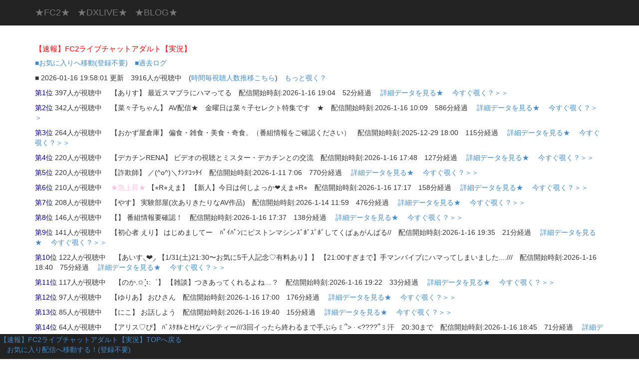

--- FILE ---
content_type: text/html
request_url: https://livechatjp.com/
body_size: 6525
content:
<!DOCTYPE html>
<html lang="ja">

<head>

    <meta Content-type: text/html; charset="utf-8">
    <meta http-equiv="X-UA-Compatible" content="IE=edge">
    <meta name="viewport" content="width=device-width, initial-scale=1">
    <meta name="description" content="FC2ライブチャットアダルト配信を実況生中継。ホントは教えたくないFC2ライブチャットの速報データを公開中。素人のエロライブチャットFC2ライブを視聴するなら必須の裏技ツールです！">
    <meta name="keywords" content="FC2,ライブ,チャンネル,リスト,アダルト,チャット,エロ,裏技,裏ワザ,うらわざ,ウラワザ,待機">
    <meta name="author" content="livechatjp">

    <meta http-equiv="Pragma" content="no-cache">
    <meta http-equiv="Cache-Control" content="no-cache">

    <link rel="stylesheet" href="//maxcdn.bootstrapcdn.com/bootstrap/3.2.0/css/bootstrap.min.css">
    <script src="//ajax.googleapis.com/ajax/libs/jquery/1.11.1/jquery.min.js"></script>
    <script src="//maxcdn.bootstrapcdn.com/bootstrap/3.2.0/js/bootstrap.min.js"></script>

    <!-- HTML5 Shim and Respond.js IE8 support of HTML5 elements and media queries -->
    <!-- WARNING: Respond.js doesn't work if you view the page via file:// -->
    <!--[if lt IE 9]>
        <script src="https://oss.maxcdn.com/libs/html5shiv/3.7.0/html5shiv.js"></script>
        <script src="https://oss.maxcdn.com/libs/respond.js/1.4.2/respond.min.js"></script>
    <![endif]-->

	<meta name="viewport" content="width=device-width; initial-scale=1.0">

<style type="text/css">
  #tooltip { position:absolute; border:1px solid #333; background:#f7f5d1; padding:2px 5px; color:#333; display:none; width:20em; }
  #preview { position:absolute; border:1px solid #ccc; background:#333; padding:5px; display:none; color:#fff; }
  #screenshot { position:absolute; border:1px solid #ccc; background:#333; padding:5px; display:none; color:#fff; }

</style>

<link rel="stylesheet" type="text/css" href="https://livechatjp.com/css/mycss.css">

<!-- Global site tag (gtag.js) - Google Analytics -->
<script async src="https://www.googletagmanager.com/gtag/js?id=UA-165673881-1"></script>
<script>
  window.dataLayer = window.dataLayer || [];
  function gtag(){dataLayer.push(arguments);}
  gtag('js', new Date());

  gtag('config', 'UA-165673881-1');
</script>

<title>【速報】FC2ライブチャットアダルト【配信実況】</title>
</head>
<body>
   <!-- Navigation -->
    <nav class="navbar navbar-inverse navbar-fixed-top" role="navigation">
        <div class="container">
            <!-- Brand and toggle get grouped for better mobile display -->
            <div class="navbar-header">
                <a class="navbar-brand" href="https://livechatjp.com/">★FC2★ </a>
                <a class="navbar-brand" href="https://livechatjp.com/dxlive/dxlive.html">★DXLIVE★</a>
                <a class="navbar-brand" href="https://livechatjp.com/fc2/" target="_blank">★BLOG★</a>
            </div>
        </div>
        <!-- /.container -->
    </nav>

    <!-- Page Content -->
    <div class="container">

        <!-- /.row -->

        <div class="row">
            <div class="col-md-12">
              <h1>【速報】FC2ライブチャットアダルト【実況】</h1>
              <p><a href="https://livechatjp.com/fav.html" target="_blank">■お気に入りへ移動(登録不要)　</a><a href="http://livechatjp.com/archive/arc-all.html" target="_blank">■過去ログ</a></p>

<p>■  2026-01-16 19:58:01 更新　3916人が視聴中　(<a href="https://livechatjp.com/count.html" target="_blank">時間毎視聴人数推移こちら</a>)　<a href="https://click.dtiserv2.com/Direct/9103999-103-88734/" target="_blank">もっと覗く？</a></p>
<p>
<span class="rank">第1位</span>
<span class="prank"> </span>
<span class="count">397人が視聴中　</span>
<span class="rgirl"> </span>
<span class="name">【ありす】</span>
<span class=''title">最近スマブラにハマってる　</span><span class="start_time">配信開始時刻:2026-1-16 19:04　52分経過　</span>
<a href="https://livechatjp.com/ses/6/64940123.html" class="adetail" target="_blank">詳細データを見る★　</a>
<a href="https://live.fc2.com/64940123/?afid=44906275" target="_blank">今すぐ覗く？＞＞　</a>
</p>
<p>
<span class="rank">第2位</span>
<span class="prank"> </span>
<span class="count">342人が視聴中　</span>
<span class="rgirl"> </span>
<span class="name">【菜々子ちゃん】</span>
<span class=''title">AV配信★　金曜日は菜々子セレクト特集です　★　</span><span class="start_time">配信開始時刻:2026-1-16 10:09　586分経過　</span>
<a href="https://livechatjp.com/ses/4/46425278.html" class="adetail" target="_blank">詳細データを見る★　</a>
<a href="https://live.fc2.com/46425278/?afid=44906275" target="_blank">今すぐ覗く？＞＞　</a>
</p>
<p>
<span class="rank">第3位</span>
<span class="prank"> </span>
<span class="count">264人が視聴中　</span>
<span class="rgirl"> </span>
<span class="name">【おかず屋倉庫】</span>
<span class=''title">偏食・雑食・美食・奇食。（番組情報をご確認ください）　</span><span class="start_time">配信開始時刻:2025-12-29 18:00　115分経過　</span>
<a href="https://livechatjp.com/ses/1/11682504.html" class="adetail" target="_blank">詳細データを見る★　</a>
<a href="https://live.fc2.com/11682504/?afid=44906275" target="_blank">今すぐ覗く？＞＞　</a>
</p>
<p>
<span class="rank">第4位</span>
<span class="prank"> </span>
<span class="count">220人が視聴中　</span>
<span class="rgirl"> </span>
<span class="name">【デカチンRENA】</span>
<span class=''title">ビデオの視聴とミスター・デカチンとの交流　</span><span class="start_time">配信開始時刻:2026-1-16 17:48　127分経過　</span>
<a href="https://livechatjp.com/ses/2/20787547.html" class="adetail" target="_blank">詳細データを見る★　</a>
<a href="https://live.fc2.com/20787547/?afid=44906275" target="_blank">今すぐ覗く？＞＞　</a>
</p>
<p>
<span class="rank">第5位</span>
<span class="prank"> </span>
<span class="count">220人が視聴中　</span>
<span class="rgirl"> </span>
<span class="name">【詐欺師】</span>
<span class=''title">／(^o^)＼ﾅﾝﾃｺｯﾀｲ　</span><span class="start_time">配信開始時刻:2026-1-11 7:06　770分経過　</span>
<a href="https://livechatjp.com/ses/9/9731939.html" class="adetail" target="_blank">詳細データを見る★　</a>
<a href="https://live.fc2.com/9731939/?afid=44906275" target="_blank">今すぐ覗く？＞＞　</a>
</p>
<p>
<span class="rank">第6位</span>
<span class="prank"> </span>
<span class="count">210人が視聴中　</span>
<span class="rgirl"> ★急上昇★</span>
<span class="name">【⭐️R⭐️えま】</span>
<span class=''title">【新人】今日は何しよっか❤えま⭐️R⭐️　</span><span class="start_time">配信開始時刻:2026-1-16 17:17　158分経過　</span>
<a href="https://livechatjp.com/ses/3/31264777.html" class="adetail" target="_blank">詳細データを見る★　</a>
<a href="https://live.fc2.com/31264777/?afid=44906275" target="_blank">今すぐ覗く？＞＞　</a>
</p>
<p>
<span class="rank">第7位</span>
<span class="prank"> </span>
<span class="count">208人が視聴中　</span>
<span class="rgirl"> </span>
<span class="name">【やす】</span>
<span class=''title">実験部屋(次ありきたりなAV作品)　</span><span class="start_time">配信開始時刻:2026-1-14 11:59　476分経過　</span>
<a href="https://livechatjp.com/ses/1/18066746.html" class="adetail" target="_blank">詳細データを見る★　</a>
<a href="https://live.fc2.com/18066746/?afid=44906275" target="_blank">今すぐ覗く？＞＞　</a>
</p>
<p>
<span class="rank">第8位</span>
<span class="prank"> </span>
<span class="count">146人が視聴中　</span>
<span class="rgirl"> </span>
<span class="name">【】</span>
<span class=''title">番組情報要確認！　</span><span class="start_time">配信開始時刻:2026-1-16 17:37　138分経過　</span>
<a href="https://livechatjp.com/ses/5/53026211.html" class="adetail" target="_blank">詳細データを見る★　</a>
<a href="https://live.fc2.com/53026211/?afid=44906275" target="_blank">今すぐ覗く？＞＞　</a>
</p>
<p>
<span class="rank">第9位</span>
<span class="prank"> </span>
<span class="count">141人が視聴中　</span>
<span class="rgirl"> </span>
<span class="name">【初心者 えり】</span>
<span class=''title">はじめましてー　ﾊﾟｲﾊﾟﾝにピストンマシンｽﾞﾎﾞｽﾞﾎﾞしてくぱぁがんばる//　</span><span class="start_time">配信開始時刻:2026-1-16 19:35　21分経過　</span>
<a href="https://livechatjp.com/ses/6/67369666.html" class="adetail" target="_blank">詳細データを見る★　</a>
<a href="https://live.fc2.com/67369666/?afid=44906275" target="_blank">今すぐ覗く？＞＞　</a>
</p>
<p>
<span class="rank">第10位</span>
<span class="prank"> </span>
<span class="count">122人が視聴中　</span>
<span class="rgirl"> </span>
<span class="name">【あいす⸜❤︎⸝‍     【1/31(土)21:30〜お気に5千人記念♡有料あり】】</span>
<span class=''title">【21:00すぎまで】手マンバイブにハマってしまいました....///　</span><span class="start_time">配信開始時刻:2026-1-16 18:40　75分経過　</span>
<a href="https://livechatjp.com/ses/2/20411514.html" class="adetail" target="_blank">詳細データを見る★　</a>
<a href="https://live.fc2.com/20411514/?afid=44906275" target="_blank">今すぐ覗く？＞＞　</a>
</p>
<p>
<span class="rank">第11位</span>
<span class="prank"> </span>
<span class="count">117人が視聴中　</span>
<span class="rgirl"> </span>
<span class="name">【のか.✩⡱:゜】</span>
<span class=''title">【雑談】つきあってくれるよね…？　</span><span class="start_time">配信開始時刻:2026-1-16 19:22　33分経過　</span>
<a href="https://livechatjp.com/ses/6/68149064.html" class="adetail" target="_blank">詳細データを見る★　</a>
<a href="https://live.fc2.com/68149064/?afid=44906275" target="_blank">今すぐ覗く？＞＞　</a>
</p>
<p>
<span class="rank">第12位</span>
<span class="prank"> </span>
<span class="count">97人が視聴中　</span>
<span class="rgirl"> </span>
<span class="name">【ゆりあ】</span>
<span class=''title">おひさん　</span><span class="start_time">配信開始時刻:2026-1-16 17:00　176分経過　</span>
<a href="https://livechatjp.com/ses/5/57971048.html" class="adetail" target="_blank">詳細データを見る★　</a>
<a href="https://live.fc2.com/57971048/?afid=44906275" target="_blank">今すぐ覗く？＞＞　</a>
</p>
<p>
<span class="rank">第13位</span>
<span class="prank"> </span>
<span class="count">85人が視聴中　</span>
<span class="rgirl"> </span>
<span class="name">【にこ】</span>
<span class=''title">お話しよう　</span><span class="start_time">配信開始時刻:2026-1-16 19:40　15分経過　</span>
<a href="https://livechatjp.com/ses/5/53236400.html" class="adetail" target="_blank">詳細データを見る★　</a>
<a href="https://live.fc2.com/53236400/?afid=44906275" target="_blank">今すぐ覗く？＞＞　</a>
</p>
<p>
<span class="rank">第14位</span>
<span class="prank"> </span>
<span class="count">64人が視聴中　</span>
<span class="rgirl"> </span>
<span class="name">【アリス♡ぴ】</span>
<span class=''title">ﾊﾞｽﾀｵﾙとHなパンティー///3回イったら終わるまで手ぶら꒰՞&gt; · &lt;????՞꒱汗　20:30まで　</span><span class="start_time">配信開始時刻:2026-1-16 18:45　71分経過　</span>
<a href="https://livechatjp.com/ses/4/43909303.html" class="adetail" target="_blank">詳細データを見る★　</a>
<a href="https://live.fc2.com/43909303/?afid=44906275" target="_blank">今すぐ覗く？＞＞　</a>
</p>
<p>
<span class="rank">第15位</span>
<span class="prank"> </span>
<span class="count">58人が視聴中　</span>
<span class="rgirl"> </span>
<span class="name">【】</span>
<span class=''title">有料配信実況など　</span><span class="start_time">配信開始時刻:2025-12-4 10:40　556分経過　</span>
<a href="https://livechatjp.com/ses/8/87678811.html" class="adetail" target="_blank">詳細データを見る★　</a>
<a href="https://live.fc2.com/87678811/?afid=44906275" target="_blank">今すぐ覗く？＞＞　</a>
</p>
<p>
<span class="rank">第16位</span>
<span class="prank"> </span>
<span class="count">57人が視聴中　</span>
<span class="rgirl"> </span>
<span class="name">【初心者きょうこ】</span>
<span class=''title">お久しぶり❤️　</span><span class="start_time">配信開始時刻:2026-1-16 19:49　7分経過　</span>
<a href="https://livechatjp.com/ses/8/8605553.html" class="adetail" target="_blank">詳細データを見る★　</a>
<a href="https://live.fc2.com/8605553/?afid=44906275" target="_blank">今すぐ覗く？＞＞　</a>
</p>
<p>
<span class="rank">第17位</span>
<span class="prank"> </span>
<span class="count">55人が視聴中　</span>
<span class="rgirl"> </span>
<span class="name">【FC2USER605078VWU】</span>
<span class=''title">(　ﾟдﾟ)ｳﾑ　</span><span class="start_time">配信開始時刻:2026-1-16 19:24　31分経過　</span>
<a href="https://livechatjp.com/ses/3/31716831.html" class="adetail" target="_blank">詳細データを見る★　</a>
<a href="https://live.fc2.com/31716831/?afid=44906275" target="_blank">今すぐ覗く？＞＞　</a>
</p>
<p>
<span class="rank">第18位</span>
<span class="prank"> </span>
<span class="count">54人が視聴中　</span>
<span class="rgirl"> </span>
<span class="name">【ねこちゃん】</span>
<span class=''title">どこでイキたいか？おしえて！　</span><span class="start_time">配信開始時刻:2026-1-16 19:14　42分経過　</span>
<a href="https://livechatjp.com/ses/6/65849050.html" class="adetail" target="_blank">詳細データを見る★　</a>
<a href="https://live.fc2.com/65849050/?afid=44906275" target="_blank">今すぐ覗く？＞＞　</a>
</p>
<p>
<span class="rank">第19位</span>
<span class="prank"> </span>
<span class="count">41人が視聴中　</span>
<span class="rgirl"> </span>
<span class="name">【Gカップ♡ひなです♡】</span>
<span class=''title">遊びにきたよ〜！！　</span><span class="start_time">配信開始時刻:2026-1-16 19:41　15分経過　</span>
<a href="https://livechatjp.com/ses/5/53127031.html" class="adetail" target="_blank">詳細データを見る★　</a>
<a href="https://live.fc2.com/53127031/?afid=44906275" target="_blank">今すぐ覗く？＞＞　</a>
</p>
<p>
<span class="rank">第20位</span>
<span class="prank"> </span>
<span class="count">37人が視聴中　</span>
<span class="rgirl"> </span>
<span class="name">【一ノ瀬 雅㊙】</span>
<span class=''title">華金妻は攻められたいドMちゃん　</span><span class="start_time">配信開始時刻:2026-1-16 19:35　20分経過　</span>
<a href="https://livechatjp.com/ses/4/45734290.html" class="adetail" target="_blank">詳細データを見る★　</a>
<a href="https://live.fc2.com/45734290/?afid=44906275" target="_blank">今すぐ覗く？＞＞　</a>
</p>
<p>
<span class="rank">第21位</span>
<span class="prank"> </span>
<span class="count">37人が視聴中　</span>
<span class="rgirl"> </span>
<span class="name">【ｺｺｱ】</span>
<span class=''title">　</span><span class="start_time">配信開始時刻:2026-1-16 12:37　438分経過　</span>
<a href="https://livechatjp.com/ses/8/81879566.html" class="adetail" target="_blank">詳細データを見る★　</a>
<a href="https://live.fc2.com/81879566/?afid=44906275" target="_blank">今すぐ覗く？＞＞　</a>
</p>
<p>
<span class="rank">第22位</span>
<span class="prank"> </span>
<span class="count">36人が視聴中　</span>
<span class="rgirl"> </span>
<span class="name">【◇*ゆりえ*♪◇】</span>
<span class=''title">淫らな気分転換◇OLの性態◇　</span><span class="start_time">配信開始時刻:2026-1-16 19:39　17分経過　</span>
<a href="https://livechatjp.com/ses/4/42042859.html" class="adetail" target="_blank">詳細データを見る★　</a>
<a href="https://live.fc2.com/42042859/?afid=44906275" target="_blank">今すぐ覗く？＞＞　</a>
</p>
<p>
<span class="rank">第23位</span>
<span class="prank"> </span>
<span class="count">28人が視聴中　</span>
<span class="rgirl"> </span>
<span class="name">【かなた（女装おじさん)】</span>
<span class=''title">オカマの晩酌雑談　</span><span class="start_time">配信開始時刻:2026-1-16 19:04　52分経過　</span>
<a href="https://livechatjp.com/ses/5/53891904.html" class="adetail" target="_blank">詳細データを見る★　</a>
<a href="https://live.fc2.com/53891904/?afid=44906275" target="_blank">今すぐ覗く？＞＞　</a>
</p>
<p>
<span class="rank">第24位</span>
<span class="prank"> </span>
<span class="count">22人が視聴中　</span>
<span class="rgirl"> </span>
<span class="name">【さくら】</span>
<span class=''title">エロエロですっ！　</span><span class="start_time">配信開始時刻:2026-1-16 19:25　30分経過　</span>
<a href="https://livechatjp.com/ses/3/32491332.html" class="adetail" target="_blank">詳細データを見る★　</a>
<a href="https://live.fc2.com/32491332/?afid=44906275" target="_blank">今すぐ覗く？＞＞　</a>
</p>
<p>
<span class="rank">第25位</span>
<span class="prank"> [有料:第1位]　</span>
<span class="count">19人が視聴中　</span>
<span class="rgirl"> </span>
<span class="name">【いのり♡18才なりたて】</span>
<span class=''title">全裸解禁＞＜///【数日前まで17才】18歳なりたてスレンダー美少女が誤ってFC2に迷い込んだ件(*ﾉωﾉ)　</span><span class="start_time">配信開始時刻:2026-1-16 18:36　80分経過　</span>
<a href="https://livechatjp.com/ses/3/38259511.html" class="adetail" target="_blank">詳細データを見る★　</a>
<a href="https://live.fc2.com/38259511/?afid=44906275" target="_blank">今すぐ覗く？＞＞　</a>
</p>
<p>
<span class="rank">第26位</span>
<span class="prank"> </span>
<span class="count">16人が視聴中　</span>
<span class="rgirl"> </span>
<span class="name">【アナーキー】</span>
<span class=''title">雑談　</span><span class="start_time">配信開始時刻:2026-1-16 19:00　56分経過　</span>
<a href="https://livechatjp.com/ses/9/9218228.html" class="adetail" target="_blank">詳細データを見る★　</a>
<a href="https://live.fc2.com/9218228/?afid=44906275" target="_blank">今すぐ覗く？＞＞　</a>
</p>
<p>
<span class="rank">第27位</span>
<span class="prank"> </span>
<span class="count">13人が視聴中　</span>
<span class="rgirl"> </span>
<span class="name">【✨かおりん✨】</span>
<span class=''title">ゴール達成したら新しい媚薬追加で熱くなりたい...♡【LoveTip®】　</span><span class="start_time">配信開始時刻:2026-1-16 19:36　20分経過　</span>
<a href="https://livechatjp.com/ses/2/22985948.html" class="adetail" target="_blank">詳細データを見る★　</a>
<a href="https://live.fc2.com/22985948/?afid=44906275" target="_blank">今すぐ覗く？＞＞　</a>
</p>
<p>
<span class="rank">第28位</span>
<span class="prank"> </span>
<span class="count">12人が視聴中　</span>
<span class="rgirl"> </span>
<span class="name">【まりな】</span>
<span class=''title">まりな　</span><span class="start_time">配信開始時刻:2026-1-16 18:57　59分経過　</span>
<a href="https://livechatjp.com/ses/3/38859957.html" class="adetail" target="_blank">詳細データを見る★　</a>
<a href="https://live.fc2.com/38859957/?afid=44906275" target="_blank">今すぐ覗く？＞＞　</a>
</p>
<p>
<span class="rank">第29位</span>
<span class="prank"> </span>
<span class="count">12人が視聴中　</span>
<span class="rgirl"> </span>
<span class="name">【りょう】</span>
<span class=''title">作業垂れ流し　</span><span class="start_time">配信開始時刻:2026-1-16 10:30　566分経過　</span>
<a href="https://livechatjp.com/ses/4/44894410.html" class="adetail" target="_blank">詳細データを見る★　</a>
<a href="https://live.fc2.com/44894410/?afid=44906275" target="_blank">今すぐ覗く？＞＞　</a>
</p>
<p>
<span class="rank">第30位</span>
<span class="prank"> </span>
<span class="count">11人が視聴中　</span>
<span class="rgirl"> </span>
<span class="name">【かえたん】</span>
<span class=''title">ｘｘｘ♪　</span><span class="start_time">配信開始時刻:2026-1-16 18:49　67分経過　</span>
<a href="https://livechatjp.com/ses/9/9452185.html" class="adetail" target="_blank">詳細データを見る★　</a>
<a href="https://live.fc2.com/9452185/?afid=44906275" target="_blank">今すぐ覗く？＞＞　</a>
</p>
<p>
<span class="rank">第31位</span>
<span class="prank"> </span>
<span class="count">9人が視聴中　</span>
<span class="rgirl"> </span>
<span class="name">【あいにゃん】</span>
<span class=''title">あいにゃん　</span><span class="start_time">配信開始時刻:2026-1-16 19:41　15分経過　</span>
<a href="https://livechatjp.com/ses/7/70325774.html" class="adetail" target="_blank">詳細データを見る★　</a>
<a href="https://live.fc2.com/70325774/?afid=44906275" target="_blank">今すぐ覗く？＞＞　</a>
</p>
<p>
<span class="rank">第32位</span>
<span class="prank"> </span>
<span class="count">9人が視聴中　</span>
<span class="rgirl"> </span>
<span class="name">【よつは】</span>
<span class=''title">普通の女の子です。がんばります　</span><span class="start_time">配信開始時刻:2026-1-16 19:44　12分経過　</span>
<a href="https://livechatjp.com/ses/9/91217464.html" class="adetail" target="_blank">詳細データを見る★　</a>
<a href="https://live.fc2.com/91217464/?afid=44906275" target="_blank">今すぐ覗く？＞＞　</a>
</p>
<p>
<span class="rank">第33位</span>
<span class="prank"> [有料:第2位]　</span>
<span class="count">8人が視聴中　</span>
<span class="rgirl"> </span>
<span class="name">【ぴ】</span>
<span class=''title">えろはない　</span><span class="start_time">配信開始時刻:2026-1-16 19:31　25分経過　</span>
<a href="https://livechatjp.com/ses/6/60998155.html" class="adetail" target="_blank">詳細データを見る★　</a>
<a href="https://live.fc2.com/60998155/?afid=44906275" target="_blank">今すぐ覗く？＞＞　</a>
</p>
<p>
<span class="rank">第34位</span>
<span class="prank"> </span>
<span class="count">8人が視聴中　</span>
<span class="rgirl"> </span>
<span class="name">【ゆきっこ】</span>
<span class=''title">ゆきっこ　</span><span class="start_time">配信開始時刻:2026-1-16 19:36　20分経過　</span>
<a href="https://livechatjp.com/ses/7/7246485.html" class="adetail" target="_blank">詳細データを見る★　</a>
<a href="https://live.fc2.com/7246485/?afid=44906275" target="_blank">今すぐ覗く？＞＞　</a>
</p>
<p>
<span class="rank">第35位</span>
<span class="prank"> </span>
<span class="count">7人が視聴中　</span>
<span class="rgirl"> </span>
<span class="name">【あかり】</span>
<span class=''title">あかり　</span><span class="start_time">配信開始時刻:2026-1-16 19:17　39分経過　</span>
<a href="https://livechatjp.com/ses/6/60227259.html" class="adetail" target="_blank">詳細データを見る★　</a>
<a href="https://live.fc2.com/60227259/?afid=44906275" target="_blank">今すぐ覗く？＞＞　</a>
</p>
<p>
<span class="rank">第36位</span>
<span class="prank"> </span>
<span class="count">7人が視聴中　</span>
<span class="rgirl"> </span>
<span class="name">【まりあ】</span>
<span class=''title">初　人妻です　旦那とﾚｽで、欲求不満です；いっぱいいくいくｵﾅしちゃう//　</span><span class="start_time">配信開始時刻:2026-1-16 19:55　2分経過　</span>
<a href="https://livechatjp.com/ses/6/65387607.html" class="adetail" target="_blank">詳細データを見る★　</a>
<a href="https://live.fc2.com/65387607/?afid=44906275" target="_blank">今すぐ覗く？＞＞　</a>
</p>
<p>
<span class="rank">第37位</span>
<span class="prank"> </span>
<span class="count">6人が視聴中　</span>
<span class="rgirl"> </span>
<span class="name">【るる♡】</span>
<span class=''title">るる　</span><span class="start_time">配信開始時刻:2026-1-16 19:29　28分経過　</span>
<a href="https://livechatjp.com/ses/4/47648764.html" class="adetail" target="_blank">詳細データを見る★　</a>
<a href="https://live.fc2.com/47648764/?afid=44906275" target="_blank">今すぐ覗く？＞＞　</a>
</p>
<p>
<span class="rank">第38位</span>
<span class="prank"> </span>
<span class="count">6人が視聴中　</span>
<span class="rgirl"> </span>
<span class="name">【まどか♡】</span>
<span class=''title">まどか♡初配信♡　</span><span class="start_time">配信開始時刻:2026-1-16 19:21　35分経過　</span>
<a href="https://livechatjp.com/ses/5/56791357.html" class="adetail" target="_blank">詳細データを見る★　</a>
<a href="https://live.fc2.com/56791357/?afid=44906275" target="_blank">今すぐ覗く？＞＞　</a>
</p>
<p>
<span class="rank">第39位</span>
<span class="prank"> </span>
<span class="count">5人が視聴中　</span>
<span class="rgirl"> </span>
<span class="name">【せいら】</span>
<span class=''title">Mなんです♪　</span><span class="start_time">配信開始時刻:2026-1-16 19:37　19分経過　</span>
<a href="https://livechatjp.com/ses/2/24801665.html" class="adetail" target="_blank">詳細データを見る★　</a>
<a href="https://live.fc2.com/24801665/?afid=44906275" target="_blank">今すぐ覗く？＞＞　</a>
</p>
<p>
<span class="rank">第40位</span>
<span class="prank"> </span>
<span class="count">5人が視聴中　</span>
<span class="rgirl"> </span>
<span class="name">【ゆっこちゃん】</span>
<span class=''title">初配信でっす♪　</span><span class="start_time">配信開始時刻:2026-1-16 19:32　24分経過　</span>
<a href="https://livechatjp.com/ses/5/58500696.html" class="adetail" target="_blank">詳細データを見る★　</a>
<a href="https://live.fc2.com/58500696/?afid=44906275" target="_blank">今すぐ覗く？＞＞　</a>
</p>
<p>
<span class="rank">第41位</span>
<span class="prank"> </span>
<span class="count">5人が視聴中　</span>
<span class="rgirl"> </span>
<span class="name">【美咲ちゃん】</span>
<span class=''title">ｘｘｘ♡　</span><span class="start_time">配信開始時刻:2026-1-16 19:34　22分経過　</span>
<a href="https://livechatjp.com/ses/7/78517102.html" class="adetail" target="_blank">詳細データを見る★　</a>
<a href="https://live.fc2.com/78517102/?afid=44906275" target="_blank">今すぐ覗く？＞＞　</a>
</p>
<p>
<span class="rank">第42位</span>
<span class="prank"> </span>
<span class="count">5人が視聴中　</span>
<span class="rgirl"> </span>
<span class="name">【まど】</span>
<span class=''title">作画作業と日常　</span><span class="start_time">配信開始時刻:2026-1-16 12:11　465分経過　</span>
<a href="https://livechatjp.com/ses/8/82261431.html" class="adetail" target="_blank">詳細データを見る★　</a>
<a href="https://live.fc2.com/82261431/?afid=44906275" target="_blank">今すぐ覗く？＞＞　</a>
</p>
<p>
<span class="rank">第43位</span>
<span class="prank"> </span>
<span class="count">4人が視聴中　</span>
<span class="rgirl"> </span>
<span class="name">【かなこ♡】</span>
<span class=''title">かなこ♡　</span><span class="start_time">配信開始時刻:2026-1-16 19:52　4分経過　</span>
<a href="https://livechatjp.com/ses/1/18559637.html" class="adetail" target="_blank">詳細データを見る★　</a>
<a href="https://live.fc2.com/18559637/?afid=44906275" target="_blank">今すぐ覗く？＞＞　</a>
</p>
<p>
<span class="rank">第44位</span>
<span class="prank"> </span>
<span class="count">4人が視聴中　</span>
<span class="rgirl"> </span>
<span class="name">【すみたん♡】</span>
<span class=''title">すみたん♡　</span><span class="start_time">配信開始時刻:2026-1-16 19:49　7分経過　</span>
<a href="https://livechatjp.com/ses/3/32662619.html" class="adetail" target="_blank">詳細データを見る★　</a>
<a href="https://live.fc2.com/32662619/?afid=44906275" target="_blank">今すぐ覗く？＞＞　</a>
</p>
<p>
<span class="rank">第45位</span>
<span class="prank"> </span>
<span class="count">4人が視聴中　</span>
<span class="rgirl"> </span>
<span class="name">【兵庫県業務スーパー近隣居住  まなみ】</span>
<span class=''title">まなみ・あや・みゆ・匿名・その他偽名に注意⚠️　</span><span class="start_time">配信開始時刻:2026-1-16 19:09　48分経過　</span>
<a href="https://livechatjp.com/ses/5/57952913.html" class="adetail" target="_blank">詳細データを見る★　</a>
<a href="https://live.fc2.com/57952913/?afid=44906275" target="_blank">今すぐ覗く？＞＞　</a>
</p>
<p>
<span class="rank">第46位</span>
<span class="prank"> </span>
<span class="count">3人が視聴中　</span>
<span class="rgirl"> </span>
<span class="name">【えりえり♡】</span>
<span class=''title">えりえり♡　</span><span class="start_time">配信開始時刻:2026-1-16 19:42　14分経過　</span>
<a href="https://livechatjp.com/ses/7/72974336.html" class="adetail" target="_blank">詳細データを見る★　</a>
<a href="https://live.fc2.com/72974336/?afid=44906275" target="_blank">今すぐ覗く？＞＞　</a>
</p>
<p>
<span class="rank">第47位</span>
<span class="prank"> </span>
<span class="count">3人が視聴中　</span>
<span class="rgirl"> </span>
<span class="name">【みぃちゃ】</span>
<span class=''title">いっぱい見せちゃうから　</span><span class="start_time">配信開始時刻:2026-1-16 19:39　18分経過　</span>
<a href="https://livechatjp.com/ses/8/86835349.html" class="adetail" target="_blank">詳細データを見る★　</a>
<a href="https://live.fc2.com/86835349/?afid=44906275" target="_blank">今すぐ覗く？＞＞　</a>
</p>
<p>
<span class="rank">第48位</span>
<span class="prank"> </span>
<span class="count">3人が視聴中　</span>
<span class="rgirl"> </span>
<span class="name">【☆みな☆】</span>
<span class=''title">いっぱい見て、、、　</span><span class="start_time">配信開始時刻:2026-1-16 19:54　2分経過　</span>
<a href="https://livechatjp.com/ses/9/97947780.html" class="adetail" target="_blank">詳細データを見る★　</a>
<a href="https://live.fc2.com/97947780/?afid=44906275" target="_blank">今すぐ覗く？＞＞　</a>
</p>
<p>
<span class="rank">第49位</span>
<span class="prank"> [有料:第3位]　</span>
<span class="count">2人が視聴中　</span>
<span class="rgirl"> </span>
<span class="name">【静岡ｻﾚｼﾞｵ高●学校 普通科】</span>
<span class=''title">修 学 旅行で白熱！超エッチな野球拳大会。　</span><span class="start_time">配信開始時刻:2026-1-2 20:31　1405分経過　</span>
<a href="https://livechatjp.com/ses/2/22795266.html" class="adetail" target="_blank">詳細データを見る★　</a>
<a href="https://live.fc2.com/22795266/?afid=44906275" target="_blank">今すぐ覗く？＞＞　</a>
</p>
<p>
<span class="rank">第50位</span>
<span class="prank"> [有料:第4位]　</span>
<span class="count">2人が視聴中　</span>
<span class="rgirl"> </span>
<span class="name">【Aki】</span>
<span class=''title">新人...どきどき...すぐ脱ぎます　</span><span class="start_time">配信開始時刻:2026-1-16 19:25　32分経過　</span>
<a href="https://livechatjp.com/ses/2/2_11609357.html" class="adetail" target="_blank">詳細データを見る★　</a>
<a href="https://live.fc2.com/2_11609357/?afid=44906275" target="_blank">今すぐ覗く？＞＞　</a>
</p>
<p>
<span class="rank">第51位</span>
<span class="prank"> [有料:第5位]　</span>
<span class="count">2人が視聴中　</span>
<span class="rgirl"> </span>
<span class="name">【りお♥・*】</span>
<span class=''title">たのしいことしよ♥　</span><span class="start_time">配信開始時刻:2026-1-16 18:38　79分経過　</span>
<a href="https://livechatjp.com/ses/2/2_20376615.html" class="adetail" target="_blank">詳細データを見る★　</a>
<a href="https://live.fc2.com/2_20376615/?afid=44906275" target="_blank">今すぐ覗く？＞＞　</a>
</p>
<p>
<span class="rank">第53位</span>
<span class="prank"> [有料:第6位]　</span>
<span class="count">2人が視聴中　</span>
<span class="rgirl"> </span>
<span class="name">【キヅナღ】</span>
<span class=''title">もちもち、♡キヅナちゃんです(*´ω｀)　20時10分まで　</span><span class="start_time">配信開始時刻:2026-1-16 19:42　15分経過　</span>
<a href="https://livechatjp.com/ses/2/2_34956270.html" class="adetail" target="_blank">詳細データを見る★　</a>
<a href="https://live.fc2.com/2_34956270/?afid=44906275" target="_blank">今すぐ覗く？＞＞　</a>
</p>
<p>
<span class="rank">第54位</span>
<span class="prank"> [有料:第7位]　</span>
<span class="count">2人が視聴中　</span>
<span class="rgirl"> </span>
<span class="name">【はな❀】</span>
<span class=''title">〖新人〗一緒にあったまろ？♥　</span><span class="start_time">配信開始時刻:2026-1-16 18:59　57分経過　</span>
<a href="https://livechatjp.com/ses/2/2_36682329.html" class="adetail" target="_blank">詳細データを見る★　</a>
<a href="https://live.fc2.com/2_36682329/?afid=44906275" target="_blank">今すぐ覗く？＞＞　</a>
</p>
<p>
<span class="rank">第55位</span>
<span class="prank"> [有料:第8位]　</span>
<span class="count">2人が視聴中　</span>
<span class="rgirl"> </span>
<span class="name">【♪うみ♪】</span>
<span class=''title">なかよくしてください♡　</span><span class="start_time">配信開始時刻:2026-1-16 19:16　41分経過　</span>
<a href="https://livechatjp.com/ses/2/2_50925811.html" class="adetail" target="_blank">詳細データを見る★　</a>
<a href="https://live.fc2.com/2_50925811/?afid=44906275" target="_blank">今すぐ覗く？＞＞　</a>
</p>
<p>
<span class="rank">第56位</span>
<span class="prank"> [有料:第9位]　</span>
<span class="count">2人が視聴中　</span>
<span class="rgirl"> </span>
<span class="name">【♡あかり♡】</span>
<span class=''title">【新人】一緒にあ～そぼっ♡　</span><span class="start_time">配信開始時刻:2026-1-16 19:33　23分経過　</span>
<a href="https://livechatjp.com/ses/2/2_51765674.html" class="adetail" target="_blank">詳細データを見る★　</a>
<a href="https://live.fc2.com/2_51765674/?afid=44906275" target="_blank">今すぐ覗く？＞＞　</a>
</p>
<p>
<span class="rank">第57位</span>
<span class="prank"> [有料:第10位]　</span>
<span class="count">2人が視聴中　</span>
<span class="rgirl"> </span>
<span class="name">【♡まい♡】</span>
<span class=''title">あそんでくださいっ♡　</span><span class="start_time">配信開始時刻:2026-1-16 19:42　15分経過　</span>
<a href="https://livechatjp.com/ses/2/2_62240219.html" class="adetail" target="_blank">詳細データを見る★　</a>
<a href="https://live.fc2.com/2_62240219/?afid=44906275" target="_blank">今すぐ覗く？＞＞　</a>
</p>
<p>
<span class="rank">第58位</span>
<span class="prank"> [有料:第11位]　</span>
<span class="count">2人が視聴中　</span>
<span class="rgirl"> </span>
<span class="name">【♡まな♡】</span>
<span class=''title">おちんちんだいしゅきすぎる　</span><span class="start_time">配信開始時刻:2026-1-16 19:17　40分経過　</span>
<a href="https://livechatjp.com/ses/2/2_70256327.html" class="adetail" target="_blank">詳細データを見る★　</a>
<a href="https://live.fc2.com/2_70256327/?afid=44906275" target="_blank">今すぐ覗く？＞＞　</a>
</p>
<p>
<span class="rank">第59位</span>
<span class="prank"> [有料:第12位]　</span>
<span class="count">2人が視聴中　</span>
<span class="rgirl"> </span>
<span class="name">【・*:.めい.:*・゜】</span>
<span class=''title">【体験中】2人きりでなにする～？♡　</span><span class="start_time">配信開始時刻:2026-1-16 19:53　4分経過　</span>
<a href="https://livechatjp.com/ses/2/2_70837316.html" class="adetail" target="_blank">詳細データを見る★　</a>
<a href="https://live.fc2.com/2_70837316/?afid=44906275" target="_blank">今すぐ覗く？＞＞　</a>
</p>
<p>
<span class="rank">第60位</span>
<span class="prank"> [有料:第13位]　</span>
<span class="count">2人が視聴中　</span>
<span class="rgirl"> </span>
<span class="name">【Gｶｯﾌﾟまりん*☆】</span>
<span class=''title">お久しぶりです♡　</span><span class="start_time">配信開始時刻:2026-1-16 18:17　100分経過　</span>
<a href="https://livechatjp.com/ses/2/2_88516822.html" class="adetail" target="_blank">詳細データを見る★　</a>
<a href="https://live.fc2.com/2_88516822/?afid=44906275" target="_blank">今すぐ覗く？＞＞　</a>
</p>
<p>
<span class="rank">第61位</span>
<span class="prank"> [有料:第14位]　</span>
<span class="count">2人が視聴中　</span>
<span class="rgirl"> </span>
<span class="name">【ひなたऌ】</span>
<span class=''title">20:00まで♡一緒にあったまろっ？♡///　</span><span class="start_time">配信開始時刻:2026-1-16 19:32　24分経過　</span>
<a href="https://livechatjp.com/ses/2/2_92911927.html" class="adetail" target="_blank">詳細データを見る★　</a>
<a href="https://live.fc2.com/2_92911927/?afid=44906275" target="_blank">今すぐ覗く？＞＞　</a>
</p>
<p>
<span class="rank">第62位</span>
<span class="prank"> [有料:第15位]　</span>
<span class="count">2人が視聴中　</span>
<span class="rgirl"> </span>
<span class="name">【りんかෆ ̖́-】</span>
<span class=''title">一緒にぬくぬくしよ♡　次回19日　</span><span class="start_time">配信開始時刻:2026-1-16 18:17　100分経過　</span>
<a href="https://livechatjp.com/ses/2/2_95999419.html" class="adetail" target="_blank">詳細データを見る★　</a>
<a href="https://live.fc2.com/2_95999419/?afid=44906275" target="_blank">今すぐ覗く？＞＞　</a>
</p>
<p>
<span class="rank">第65位</span>
<span class="prank"> [有料:第16位]　</span>
<span class="count">2人が視聴中　</span>
<span class="rgirl"> </span>
<span class="name">【シコヘルパー】</span>
<span class=''title">THE卑猥過ぎる貝割れまんごー超美人お姉さんの超過激IV　</span><span class="start_time">配信開始時刻:2026-1-16 18:50　67分経過　</span>
<a href="https://livechatjp.com/ses/4/45017039.html" class="adetail" target="_blank">詳細データを見る★　</a>
<a href="https://live.fc2.com/45017039/?afid=44906275" target="_blank">今すぐ覗く？＞＞　</a>
</p>
<p>
<span class="rank">第67位</span>
<span class="prank"> [有料:第17位]　</span>
<span class="count">2人が視聴中　</span>
<span class="rgirl"> </span>
<span class="name">【ｽｹﾍﾞなﾏｼﾞｯｸﾐﾗｰ号】</span>
<span class=''title">本物精子を注ぎ続ける究極の子作り企画を開催。　</span><span class="start_time">配信開始時刻:2026-1-2 20:32　1405分経過　</span>
<a href="https://livechatjp.com/ses/5/5562651.html" class="adetail" target="_blank">詳細データを見る★　</a>
<a href="https://live.fc2.com/5562651/?afid=44906275" target="_blank">今すぐ覗く？＞＞　</a>
</p>
<p>
<span class="rank">第68位</span>
<span class="prank"> [有料:第18位]　</span>
<span class="count">2人が視聴中　</span>
<span class="rgirl"> </span>
<span class="name">【オナニストプリン】</span>
<span class=''title">来たよw　</span><span class="start_time">配信開始時刻:2026-1-16 19:48　9分経過　</span>
<a href="https://livechatjp.com/ses/5/57793309.html" class="adetail" target="_blank">詳細データを見る★　</a>
<a href="https://live.fc2.com/57793309/?afid=44906275" target="_blank">今すぐ覗く？＞＞　</a>
</p>
<p>
<span class="rank">第72位</span>
<span class="prank"> [有料:第19位]　</span>
<span class="count">2人が視聴中　</span>
<span class="rgirl"> </span>
<span class="name">【*&lt;みゅう&gt;*☆】</span>
<span class=''title">えっちな癒し処◇一緒にイコっ♪　</span><span class="start_time">配信開始時刻:2026-1-16 19:40　17分経過　</span>
<a href="https://livechatjp.com/ses/9/97727713.html" class="adetail" target="_blank">詳細データを見る★　</a>
<a href="https://live.fc2.com/97727713/?afid=44906275" target="_blank">今すぐ覗く？＞＞　</a>
</p>
            <br><br>
            </div>
        </div>
        <!-- /.row -->

        <footer class="navbar navbar-inverse navbar-fixed-bottom">
            <div class="row">
                <div class="col-lg-12">
                    <a href="https://livechatjp.com/">【速報】FC2ライブチャットアダルト【実況】TOPへ戻る</a><br>
                    <a href="https://livechatjp.com/fav.html" target="_blank">　お気に入り配信へ移動する！(登録不要)</a>
                </div>
            </div>
            <!-- /.row -->
        </footer>
        
    </div>
    <!-- /.container -->

</body>

</html>



--- FILE ---
content_type: text/css
request_url: https://livechatjp.com/css/mycss.css
body_size: 277
content:
td, th {
    padding: 10px;
    }

body {
    padding-top: 70px;
    }

h1 {
    font-size: 15px;
    color: #ff0000;
    }

.rank {
    color: #000080;
    }
        
.prank {
    color: #FF69A3;
}

.rgirl {
    color: #FF3399;
	-webkit-animation:blink 0.6s ease-in-out infinite alternate;
    -moz-animation:blink 0.6s ease-in-out infinite alternate;
    animation:blink 0.6s ease-in-out infinite alternate;
}
@-webkit-keyframes blink{
    0% {opacity:0;}
    100% {opacity:1;}
}
@-moz-keyframes blink{
    0% {opacity:0;}
    100% {opacity:1;}
}
@keyframes blink{
    0% {opacity:0;}
    100% {opacity:1;}
}

a:visited.adetail {
    color:#92b1b8;
}
a:hover {color:#e01c1c;}
